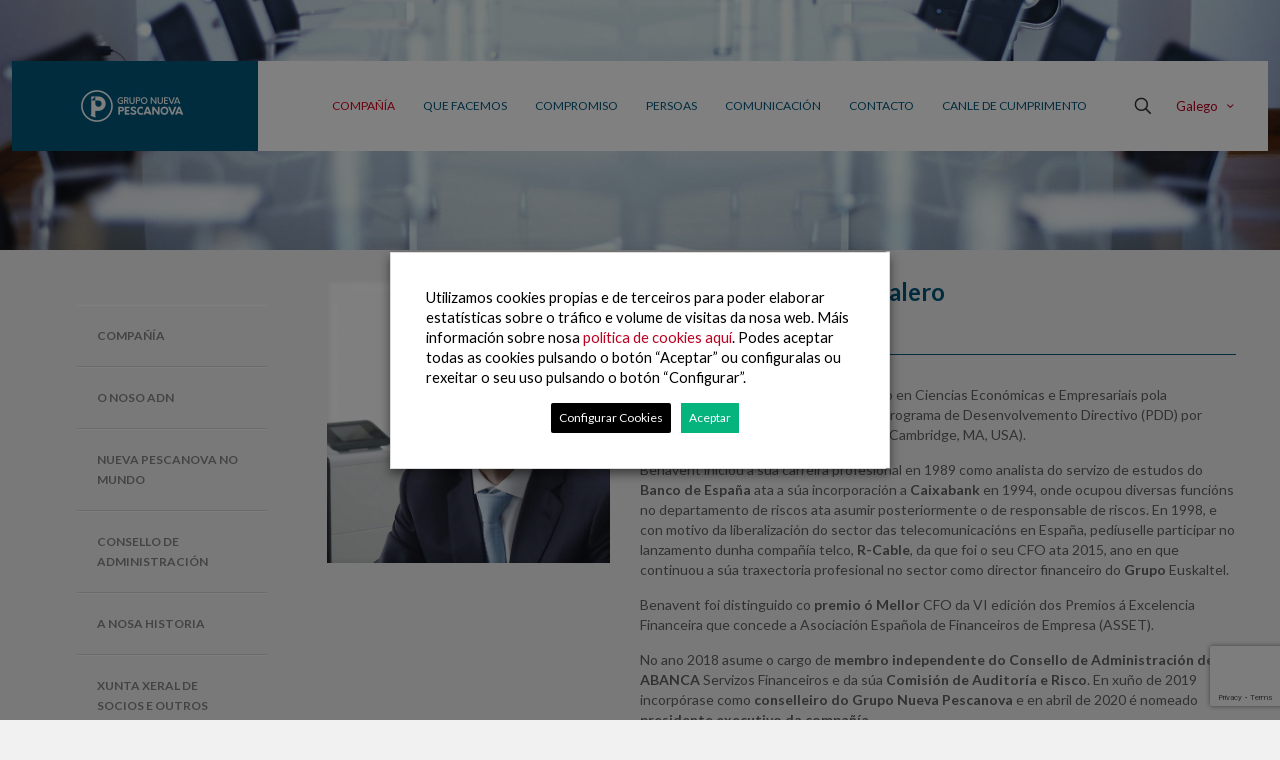

--- FILE ---
content_type: text/html; charset=utf-8
request_url: https://www.google.com/recaptcha/api2/anchor?ar=1&k=6LdaEcwUAAAAAP3KkO-GPtpb-pHHjFI0mTAKJoZk&co=aHR0cHM6Ly93d3cubnVldmFwZXNjYW5vdmEuY29tOjQ0Mw..&hl=en&v=PoyoqOPhxBO7pBk68S4YbpHZ&size=invisible&anchor-ms=20000&execute-ms=30000&cb=do3xmvicmm7i
body_size: 48659
content:
<!DOCTYPE HTML><html dir="ltr" lang="en"><head><meta http-equiv="Content-Type" content="text/html; charset=UTF-8">
<meta http-equiv="X-UA-Compatible" content="IE=edge">
<title>reCAPTCHA</title>
<style type="text/css">
/* cyrillic-ext */
@font-face {
  font-family: 'Roboto';
  font-style: normal;
  font-weight: 400;
  font-stretch: 100%;
  src: url(//fonts.gstatic.com/s/roboto/v48/KFO7CnqEu92Fr1ME7kSn66aGLdTylUAMa3GUBHMdazTgWw.woff2) format('woff2');
  unicode-range: U+0460-052F, U+1C80-1C8A, U+20B4, U+2DE0-2DFF, U+A640-A69F, U+FE2E-FE2F;
}
/* cyrillic */
@font-face {
  font-family: 'Roboto';
  font-style: normal;
  font-weight: 400;
  font-stretch: 100%;
  src: url(//fonts.gstatic.com/s/roboto/v48/KFO7CnqEu92Fr1ME7kSn66aGLdTylUAMa3iUBHMdazTgWw.woff2) format('woff2');
  unicode-range: U+0301, U+0400-045F, U+0490-0491, U+04B0-04B1, U+2116;
}
/* greek-ext */
@font-face {
  font-family: 'Roboto';
  font-style: normal;
  font-weight: 400;
  font-stretch: 100%;
  src: url(//fonts.gstatic.com/s/roboto/v48/KFO7CnqEu92Fr1ME7kSn66aGLdTylUAMa3CUBHMdazTgWw.woff2) format('woff2');
  unicode-range: U+1F00-1FFF;
}
/* greek */
@font-face {
  font-family: 'Roboto';
  font-style: normal;
  font-weight: 400;
  font-stretch: 100%;
  src: url(//fonts.gstatic.com/s/roboto/v48/KFO7CnqEu92Fr1ME7kSn66aGLdTylUAMa3-UBHMdazTgWw.woff2) format('woff2');
  unicode-range: U+0370-0377, U+037A-037F, U+0384-038A, U+038C, U+038E-03A1, U+03A3-03FF;
}
/* math */
@font-face {
  font-family: 'Roboto';
  font-style: normal;
  font-weight: 400;
  font-stretch: 100%;
  src: url(//fonts.gstatic.com/s/roboto/v48/KFO7CnqEu92Fr1ME7kSn66aGLdTylUAMawCUBHMdazTgWw.woff2) format('woff2');
  unicode-range: U+0302-0303, U+0305, U+0307-0308, U+0310, U+0312, U+0315, U+031A, U+0326-0327, U+032C, U+032F-0330, U+0332-0333, U+0338, U+033A, U+0346, U+034D, U+0391-03A1, U+03A3-03A9, U+03B1-03C9, U+03D1, U+03D5-03D6, U+03F0-03F1, U+03F4-03F5, U+2016-2017, U+2034-2038, U+203C, U+2040, U+2043, U+2047, U+2050, U+2057, U+205F, U+2070-2071, U+2074-208E, U+2090-209C, U+20D0-20DC, U+20E1, U+20E5-20EF, U+2100-2112, U+2114-2115, U+2117-2121, U+2123-214F, U+2190, U+2192, U+2194-21AE, U+21B0-21E5, U+21F1-21F2, U+21F4-2211, U+2213-2214, U+2216-22FF, U+2308-230B, U+2310, U+2319, U+231C-2321, U+2336-237A, U+237C, U+2395, U+239B-23B7, U+23D0, U+23DC-23E1, U+2474-2475, U+25AF, U+25B3, U+25B7, U+25BD, U+25C1, U+25CA, U+25CC, U+25FB, U+266D-266F, U+27C0-27FF, U+2900-2AFF, U+2B0E-2B11, U+2B30-2B4C, U+2BFE, U+3030, U+FF5B, U+FF5D, U+1D400-1D7FF, U+1EE00-1EEFF;
}
/* symbols */
@font-face {
  font-family: 'Roboto';
  font-style: normal;
  font-weight: 400;
  font-stretch: 100%;
  src: url(//fonts.gstatic.com/s/roboto/v48/KFO7CnqEu92Fr1ME7kSn66aGLdTylUAMaxKUBHMdazTgWw.woff2) format('woff2');
  unicode-range: U+0001-000C, U+000E-001F, U+007F-009F, U+20DD-20E0, U+20E2-20E4, U+2150-218F, U+2190, U+2192, U+2194-2199, U+21AF, U+21E6-21F0, U+21F3, U+2218-2219, U+2299, U+22C4-22C6, U+2300-243F, U+2440-244A, U+2460-24FF, U+25A0-27BF, U+2800-28FF, U+2921-2922, U+2981, U+29BF, U+29EB, U+2B00-2BFF, U+4DC0-4DFF, U+FFF9-FFFB, U+10140-1018E, U+10190-1019C, U+101A0, U+101D0-101FD, U+102E0-102FB, U+10E60-10E7E, U+1D2C0-1D2D3, U+1D2E0-1D37F, U+1F000-1F0FF, U+1F100-1F1AD, U+1F1E6-1F1FF, U+1F30D-1F30F, U+1F315, U+1F31C, U+1F31E, U+1F320-1F32C, U+1F336, U+1F378, U+1F37D, U+1F382, U+1F393-1F39F, U+1F3A7-1F3A8, U+1F3AC-1F3AF, U+1F3C2, U+1F3C4-1F3C6, U+1F3CA-1F3CE, U+1F3D4-1F3E0, U+1F3ED, U+1F3F1-1F3F3, U+1F3F5-1F3F7, U+1F408, U+1F415, U+1F41F, U+1F426, U+1F43F, U+1F441-1F442, U+1F444, U+1F446-1F449, U+1F44C-1F44E, U+1F453, U+1F46A, U+1F47D, U+1F4A3, U+1F4B0, U+1F4B3, U+1F4B9, U+1F4BB, U+1F4BF, U+1F4C8-1F4CB, U+1F4D6, U+1F4DA, U+1F4DF, U+1F4E3-1F4E6, U+1F4EA-1F4ED, U+1F4F7, U+1F4F9-1F4FB, U+1F4FD-1F4FE, U+1F503, U+1F507-1F50B, U+1F50D, U+1F512-1F513, U+1F53E-1F54A, U+1F54F-1F5FA, U+1F610, U+1F650-1F67F, U+1F687, U+1F68D, U+1F691, U+1F694, U+1F698, U+1F6AD, U+1F6B2, U+1F6B9-1F6BA, U+1F6BC, U+1F6C6-1F6CF, U+1F6D3-1F6D7, U+1F6E0-1F6EA, U+1F6F0-1F6F3, U+1F6F7-1F6FC, U+1F700-1F7FF, U+1F800-1F80B, U+1F810-1F847, U+1F850-1F859, U+1F860-1F887, U+1F890-1F8AD, U+1F8B0-1F8BB, U+1F8C0-1F8C1, U+1F900-1F90B, U+1F93B, U+1F946, U+1F984, U+1F996, U+1F9E9, U+1FA00-1FA6F, U+1FA70-1FA7C, U+1FA80-1FA89, U+1FA8F-1FAC6, U+1FACE-1FADC, U+1FADF-1FAE9, U+1FAF0-1FAF8, U+1FB00-1FBFF;
}
/* vietnamese */
@font-face {
  font-family: 'Roboto';
  font-style: normal;
  font-weight: 400;
  font-stretch: 100%;
  src: url(//fonts.gstatic.com/s/roboto/v48/KFO7CnqEu92Fr1ME7kSn66aGLdTylUAMa3OUBHMdazTgWw.woff2) format('woff2');
  unicode-range: U+0102-0103, U+0110-0111, U+0128-0129, U+0168-0169, U+01A0-01A1, U+01AF-01B0, U+0300-0301, U+0303-0304, U+0308-0309, U+0323, U+0329, U+1EA0-1EF9, U+20AB;
}
/* latin-ext */
@font-face {
  font-family: 'Roboto';
  font-style: normal;
  font-weight: 400;
  font-stretch: 100%;
  src: url(//fonts.gstatic.com/s/roboto/v48/KFO7CnqEu92Fr1ME7kSn66aGLdTylUAMa3KUBHMdazTgWw.woff2) format('woff2');
  unicode-range: U+0100-02BA, U+02BD-02C5, U+02C7-02CC, U+02CE-02D7, U+02DD-02FF, U+0304, U+0308, U+0329, U+1D00-1DBF, U+1E00-1E9F, U+1EF2-1EFF, U+2020, U+20A0-20AB, U+20AD-20C0, U+2113, U+2C60-2C7F, U+A720-A7FF;
}
/* latin */
@font-face {
  font-family: 'Roboto';
  font-style: normal;
  font-weight: 400;
  font-stretch: 100%;
  src: url(//fonts.gstatic.com/s/roboto/v48/KFO7CnqEu92Fr1ME7kSn66aGLdTylUAMa3yUBHMdazQ.woff2) format('woff2');
  unicode-range: U+0000-00FF, U+0131, U+0152-0153, U+02BB-02BC, U+02C6, U+02DA, U+02DC, U+0304, U+0308, U+0329, U+2000-206F, U+20AC, U+2122, U+2191, U+2193, U+2212, U+2215, U+FEFF, U+FFFD;
}
/* cyrillic-ext */
@font-face {
  font-family: 'Roboto';
  font-style: normal;
  font-weight: 500;
  font-stretch: 100%;
  src: url(//fonts.gstatic.com/s/roboto/v48/KFO7CnqEu92Fr1ME7kSn66aGLdTylUAMa3GUBHMdazTgWw.woff2) format('woff2');
  unicode-range: U+0460-052F, U+1C80-1C8A, U+20B4, U+2DE0-2DFF, U+A640-A69F, U+FE2E-FE2F;
}
/* cyrillic */
@font-face {
  font-family: 'Roboto';
  font-style: normal;
  font-weight: 500;
  font-stretch: 100%;
  src: url(//fonts.gstatic.com/s/roboto/v48/KFO7CnqEu92Fr1ME7kSn66aGLdTylUAMa3iUBHMdazTgWw.woff2) format('woff2');
  unicode-range: U+0301, U+0400-045F, U+0490-0491, U+04B0-04B1, U+2116;
}
/* greek-ext */
@font-face {
  font-family: 'Roboto';
  font-style: normal;
  font-weight: 500;
  font-stretch: 100%;
  src: url(//fonts.gstatic.com/s/roboto/v48/KFO7CnqEu92Fr1ME7kSn66aGLdTylUAMa3CUBHMdazTgWw.woff2) format('woff2');
  unicode-range: U+1F00-1FFF;
}
/* greek */
@font-face {
  font-family: 'Roboto';
  font-style: normal;
  font-weight: 500;
  font-stretch: 100%;
  src: url(//fonts.gstatic.com/s/roboto/v48/KFO7CnqEu92Fr1ME7kSn66aGLdTylUAMa3-UBHMdazTgWw.woff2) format('woff2');
  unicode-range: U+0370-0377, U+037A-037F, U+0384-038A, U+038C, U+038E-03A1, U+03A3-03FF;
}
/* math */
@font-face {
  font-family: 'Roboto';
  font-style: normal;
  font-weight: 500;
  font-stretch: 100%;
  src: url(//fonts.gstatic.com/s/roboto/v48/KFO7CnqEu92Fr1ME7kSn66aGLdTylUAMawCUBHMdazTgWw.woff2) format('woff2');
  unicode-range: U+0302-0303, U+0305, U+0307-0308, U+0310, U+0312, U+0315, U+031A, U+0326-0327, U+032C, U+032F-0330, U+0332-0333, U+0338, U+033A, U+0346, U+034D, U+0391-03A1, U+03A3-03A9, U+03B1-03C9, U+03D1, U+03D5-03D6, U+03F0-03F1, U+03F4-03F5, U+2016-2017, U+2034-2038, U+203C, U+2040, U+2043, U+2047, U+2050, U+2057, U+205F, U+2070-2071, U+2074-208E, U+2090-209C, U+20D0-20DC, U+20E1, U+20E5-20EF, U+2100-2112, U+2114-2115, U+2117-2121, U+2123-214F, U+2190, U+2192, U+2194-21AE, U+21B0-21E5, U+21F1-21F2, U+21F4-2211, U+2213-2214, U+2216-22FF, U+2308-230B, U+2310, U+2319, U+231C-2321, U+2336-237A, U+237C, U+2395, U+239B-23B7, U+23D0, U+23DC-23E1, U+2474-2475, U+25AF, U+25B3, U+25B7, U+25BD, U+25C1, U+25CA, U+25CC, U+25FB, U+266D-266F, U+27C0-27FF, U+2900-2AFF, U+2B0E-2B11, U+2B30-2B4C, U+2BFE, U+3030, U+FF5B, U+FF5D, U+1D400-1D7FF, U+1EE00-1EEFF;
}
/* symbols */
@font-face {
  font-family: 'Roboto';
  font-style: normal;
  font-weight: 500;
  font-stretch: 100%;
  src: url(//fonts.gstatic.com/s/roboto/v48/KFO7CnqEu92Fr1ME7kSn66aGLdTylUAMaxKUBHMdazTgWw.woff2) format('woff2');
  unicode-range: U+0001-000C, U+000E-001F, U+007F-009F, U+20DD-20E0, U+20E2-20E4, U+2150-218F, U+2190, U+2192, U+2194-2199, U+21AF, U+21E6-21F0, U+21F3, U+2218-2219, U+2299, U+22C4-22C6, U+2300-243F, U+2440-244A, U+2460-24FF, U+25A0-27BF, U+2800-28FF, U+2921-2922, U+2981, U+29BF, U+29EB, U+2B00-2BFF, U+4DC0-4DFF, U+FFF9-FFFB, U+10140-1018E, U+10190-1019C, U+101A0, U+101D0-101FD, U+102E0-102FB, U+10E60-10E7E, U+1D2C0-1D2D3, U+1D2E0-1D37F, U+1F000-1F0FF, U+1F100-1F1AD, U+1F1E6-1F1FF, U+1F30D-1F30F, U+1F315, U+1F31C, U+1F31E, U+1F320-1F32C, U+1F336, U+1F378, U+1F37D, U+1F382, U+1F393-1F39F, U+1F3A7-1F3A8, U+1F3AC-1F3AF, U+1F3C2, U+1F3C4-1F3C6, U+1F3CA-1F3CE, U+1F3D4-1F3E0, U+1F3ED, U+1F3F1-1F3F3, U+1F3F5-1F3F7, U+1F408, U+1F415, U+1F41F, U+1F426, U+1F43F, U+1F441-1F442, U+1F444, U+1F446-1F449, U+1F44C-1F44E, U+1F453, U+1F46A, U+1F47D, U+1F4A3, U+1F4B0, U+1F4B3, U+1F4B9, U+1F4BB, U+1F4BF, U+1F4C8-1F4CB, U+1F4D6, U+1F4DA, U+1F4DF, U+1F4E3-1F4E6, U+1F4EA-1F4ED, U+1F4F7, U+1F4F9-1F4FB, U+1F4FD-1F4FE, U+1F503, U+1F507-1F50B, U+1F50D, U+1F512-1F513, U+1F53E-1F54A, U+1F54F-1F5FA, U+1F610, U+1F650-1F67F, U+1F687, U+1F68D, U+1F691, U+1F694, U+1F698, U+1F6AD, U+1F6B2, U+1F6B9-1F6BA, U+1F6BC, U+1F6C6-1F6CF, U+1F6D3-1F6D7, U+1F6E0-1F6EA, U+1F6F0-1F6F3, U+1F6F7-1F6FC, U+1F700-1F7FF, U+1F800-1F80B, U+1F810-1F847, U+1F850-1F859, U+1F860-1F887, U+1F890-1F8AD, U+1F8B0-1F8BB, U+1F8C0-1F8C1, U+1F900-1F90B, U+1F93B, U+1F946, U+1F984, U+1F996, U+1F9E9, U+1FA00-1FA6F, U+1FA70-1FA7C, U+1FA80-1FA89, U+1FA8F-1FAC6, U+1FACE-1FADC, U+1FADF-1FAE9, U+1FAF0-1FAF8, U+1FB00-1FBFF;
}
/* vietnamese */
@font-face {
  font-family: 'Roboto';
  font-style: normal;
  font-weight: 500;
  font-stretch: 100%;
  src: url(//fonts.gstatic.com/s/roboto/v48/KFO7CnqEu92Fr1ME7kSn66aGLdTylUAMa3OUBHMdazTgWw.woff2) format('woff2');
  unicode-range: U+0102-0103, U+0110-0111, U+0128-0129, U+0168-0169, U+01A0-01A1, U+01AF-01B0, U+0300-0301, U+0303-0304, U+0308-0309, U+0323, U+0329, U+1EA0-1EF9, U+20AB;
}
/* latin-ext */
@font-face {
  font-family: 'Roboto';
  font-style: normal;
  font-weight: 500;
  font-stretch: 100%;
  src: url(//fonts.gstatic.com/s/roboto/v48/KFO7CnqEu92Fr1ME7kSn66aGLdTylUAMa3KUBHMdazTgWw.woff2) format('woff2');
  unicode-range: U+0100-02BA, U+02BD-02C5, U+02C7-02CC, U+02CE-02D7, U+02DD-02FF, U+0304, U+0308, U+0329, U+1D00-1DBF, U+1E00-1E9F, U+1EF2-1EFF, U+2020, U+20A0-20AB, U+20AD-20C0, U+2113, U+2C60-2C7F, U+A720-A7FF;
}
/* latin */
@font-face {
  font-family: 'Roboto';
  font-style: normal;
  font-weight: 500;
  font-stretch: 100%;
  src: url(//fonts.gstatic.com/s/roboto/v48/KFO7CnqEu92Fr1ME7kSn66aGLdTylUAMa3yUBHMdazQ.woff2) format('woff2');
  unicode-range: U+0000-00FF, U+0131, U+0152-0153, U+02BB-02BC, U+02C6, U+02DA, U+02DC, U+0304, U+0308, U+0329, U+2000-206F, U+20AC, U+2122, U+2191, U+2193, U+2212, U+2215, U+FEFF, U+FFFD;
}
/* cyrillic-ext */
@font-face {
  font-family: 'Roboto';
  font-style: normal;
  font-weight: 900;
  font-stretch: 100%;
  src: url(//fonts.gstatic.com/s/roboto/v48/KFO7CnqEu92Fr1ME7kSn66aGLdTylUAMa3GUBHMdazTgWw.woff2) format('woff2');
  unicode-range: U+0460-052F, U+1C80-1C8A, U+20B4, U+2DE0-2DFF, U+A640-A69F, U+FE2E-FE2F;
}
/* cyrillic */
@font-face {
  font-family: 'Roboto';
  font-style: normal;
  font-weight: 900;
  font-stretch: 100%;
  src: url(//fonts.gstatic.com/s/roboto/v48/KFO7CnqEu92Fr1ME7kSn66aGLdTylUAMa3iUBHMdazTgWw.woff2) format('woff2');
  unicode-range: U+0301, U+0400-045F, U+0490-0491, U+04B0-04B1, U+2116;
}
/* greek-ext */
@font-face {
  font-family: 'Roboto';
  font-style: normal;
  font-weight: 900;
  font-stretch: 100%;
  src: url(//fonts.gstatic.com/s/roboto/v48/KFO7CnqEu92Fr1ME7kSn66aGLdTylUAMa3CUBHMdazTgWw.woff2) format('woff2');
  unicode-range: U+1F00-1FFF;
}
/* greek */
@font-face {
  font-family: 'Roboto';
  font-style: normal;
  font-weight: 900;
  font-stretch: 100%;
  src: url(//fonts.gstatic.com/s/roboto/v48/KFO7CnqEu92Fr1ME7kSn66aGLdTylUAMa3-UBHMdazTgWw.woff2) format('woff2');
  unicode-range: U+0370-0377, U+037A-037F, U+0384-038A, U+038C, U+038E-03A1, U+03A3-03FF;
}
/* math */
@font-face {
  font-family: 'Roboto';
  font-style: normal;
  font-weight: 900;
  font-stretch: 100%;
  src: url(//fonts.gstatic.com/s/roboto/v48/KFO7CnqEu92Fr1ME7kSn66aGLdTylUAMawCUBHMdazTgWw.woff2) format('woff2');
  unicode-range: U+0302-0303, U+0305, U+0307-0308, U+0310, U+0312, U+0315, U+031A, U+0326-0327, U+032C, U+032F-0330, U+0332-0333, U+0338, U+033A, U+0346, U+034D, U+0391-03A1, U+03A3-03A9, U+03B1-03C9, U+03D1, U+03D5-03D6, U+03F0-03F1, U+03F4-03F5, U+2016-2017, U+2034-2038, U+203C, U+2040, U+2043, U+2047, U+2050, U+2057, U+205F, U+2070-2071, U+2074-208E, U+2090-209C, U+20D0-20DC, U+20E1, U+20E5-20EF, U+2100-2112, U+2114-2115, U+2117-2121, U+2123-214F, U+2190, U+2192, U+2194-21AE, U+21B0-21E5, U+21F1-21F2, U+21F4-2211, U+2213-2214, U+2216-22FF, U+2308-230B, U+2310, U+2319, U+231C-2321, U+2336-237A, U+237C, U+2395, U+239B-23B7, U+23D0, U+23DC-23E1, U+2474-2475, U+25AF, U+25B3, U+25B7, U+25BD, U+25C1, U+25CA, U+25CC, U+25FB, U+266D-266F, U+27C0-27FF, U+2900-2AFF, U+2B0E-2B11, U+2B30-2B4C, U+2BFE, U+3030, U+FF5B, U+FF5D, U+1D400-1D7FF, U+1EE00-1EEFF;
}
/* symbols */
@font-face {
  font-family: 'Roboto';
  font-style: normal;
  font-weight: 900;
  font-stretch: 100%;
  src: url(//fonts.gstatic.com/s/roboto/v48/KFO7CnqEu92Fr1ME7kSn66aGLdTylUAMaxKUBHMdazTgWw.woff2) format('woff2');
  unicode-range: U+0001-000C, U+000E-001F, U+007F-009F, U+20DD-20E0, U+20E2-20E4, U+2150-218F, U+2190, U+2192, U+2194-2199, U+21AF, U+21E6-21F0, U+21F3, U+2218-2219, U+2299, U+22C4-22C6, U+2300-243F, U+2440-244A, U+2460-24FF, U+25A0-27BF, U+2800-28FF, U+2921-2922, U+2981, U+29BF, U+29EB, U+2B00-2BFF, U+4DC0-4DFF, U+FFF9-FFFB, U+10140-1018E, U+10190-1019C, U+101A0, U+101D0-101FD, U+102E0-102FB, U+10E60-10E7E, U+1D2C0-1D2D3, U+1D2E0-1D37F, U+1F000-1F0FF, U+1F100-1F1AD, U+1F1E6-1F1FF, U+1F30D-1F30F, U+1F315, U+1F31C, U+1F31E, U+1F320-1F32C, U+1F336, U+1F378, U+1F37D, U+1F382, U+1F393-1F39F, U+1F3A7-1F3A8, U+1F3AC-1F3AF, U+1F3C2, U+1F3C4-1F3C6, U+1F3CA-1F3CE, U+1F3D4-1F3E0, U+1F3ED, U+1F3F1-1F3F3, U+1F3F5-1F3F7, U+1F408, U+1F415, U+1F41F, U+1F426, U+1F43F, U+1F441-1F442, U+1F444, U+1F446-1F449, U+1F44C-1F44E, U+1F453, U+1F46A, U+1F47D, U+1F4A3, U+1F4B0, U+1F4B3, U+1F4B9, U+1F4BB, U+1F4BF, U+1F4C8-1F4CB, U+1F4D6, U+1F4DA, U+1F4DF, U+1F4E3-1F4E6, U+1F4EA-1F4ED, U+1F4F7, U+1F4F9-1F4FB, U+1F4FD-1F4FE, U+1F503, U+1F507-1F50B, U+1F50D, U+1F512-1F513, U+1F53E-1F54A, U+1F54F-1F5FA, U+1F610, U+1F650-1F67F, U+1F687, U+1F68D, U+1F691, U+1F694, U+1F698, U+1F6AD, U+1F6B2, U+1F6B9-1F6BA, U+1F6BC, U+1F6C6-1F6CF, U+1F6D3-1F6D7, U+1F6E0-1F6EA, U+1F6F0-1F6F3, U+1F6F7-1F6FC, U+1F700-1F7FF, U+1F800-1F80B, U+1F810-1F847, U+1F850-1F859, U+1F860-1F887, U+1F890-1F8AD, U+1F8B0-1F8BB, U+1F8C0-1F8C1, U+1F900-1F90B, U+1F93B, U+1F946, U+1F984, U+1F996, U+1F9E9, U+1FA00-1FA6F, U+1FA70-1FA7C, U+1FA80-1FA89, U+1FA8F-1FAC6, U+1FACE-1FADC, U+1FADF-1FAE9, U+1FAF0-1FAF8, U+1FB00-1FBFF;
}
/* vietnamese */
@font-face {
  font-family: 'Roboto';
  font-style: normal;
  font-weight: 900;
  font-stretch: 100%;
  src: url(//fonts.gstatic.com/s/roboto/v48/KFO7CnqEu92Fr1ME7kSn66aGLdTylUAMa3OUBHMdazTgWw.woff2) format('woff2');
  unicode-range: U+0102-0103, U+0110-0111, U+0128-0129, U+0168-0169, U+01A0-01A1, U+01AF-01B0, U+0300-0301, U+0303-0304, U+0308-0309, U+0323, U+0329, U+1EA0-1EF9, U+20AB;
}
/* latin-ext */
@font-face {
  font-family: 'Roboto';
  font-style: normal;
  font-weight: 900;
  font-stretch: 100%;
  src: url(//fonts.gstatic.com/s/roboto/v48/KFO7CnqEu92Fr1ME7kSn66aGLdTylUAMa3KUBHMdazTgWw.woff2) format('woff2');
  unicode-range: U+0100-02BA, U+02BD-02C5, U+02C7-02CC, U+02CE-02D7, U+02DD-02FF, U+0304, U+0308, U+0329, U+1D00-1DBF, U+1E00-1E9F, U+1EF2-1EFF, U+2020, U+20A0-20AB, U+20AD-20C0, U+2113, U+2C60-2C7F, U+A720-A7FF;
}
/* latin */
@font-face {
  font-family: 'Roboto';
  font-style: normal;
  font-weight: 900;
  font-stretch: 100%;
  src: url(//fonts.gstatic.com/s/roboto/v48/KFO7CnqEu92Fr1ME7kSn66aGLdTylUAMa3yUBHMdazQ.woff2) format('woff2');
  unicode-range: U+0000-00FF, U+0131, U+0152-0153, U+02BB-02BC, U+02C6, U+02DA, U+02DC, U+0304, U+0308, U+0329, U+2000-206F, U+20AC, U+2122, U+2191, U+2193, U+2212, U+2215, U+FEFF, U+FFFD;
}

</style>
<link rel="stylesheet" type="text/css" href="https://www.gstatic.com/recaptcha/releases/PoyoqOPhxBO7pBk68S4YbpHZ/styles__ltr.css">
<script nonce="zRlGTFKLYa507Bh4sKd2Zw" type="text/javascript">window['__recaptcha_api'] = 'https://www.google.com/recaptcha/api2/';</script>
<script type="text/javascript" src="https://www.gstatic.com/recaptcha/releases/PoyoqOPhxBO7pBk68S4YbpHZ/recaptcha__en.js" nonce="zRlGTFKLYa507Bh4sKd2Zw">
      
    </script></head>
<body><div id="rc-anchor-alert" class="rc-anchor-alert"></div>
<input type="hidden" id="recaptcha-token" value="[base64]">
<script type="text/javascript" nonce="zRlGTFKLYa507Bh4sKd2Zw">
      recaptcha.anchor.Main.init("[\x22ainput\x22,[\x22bgdata\x22,\x22\x22,\[base64]/[base64]/bmV3IFpbdF0obVswXSk6Sz09Mj9uZXcgWlt0XShtWzBdLG1bMV0pOks9PTM/bmV3IFpbdF0obVswXSxtWzFdLG1bMl0pOks9PTQ/[base64]/[base64]/[base64]/[base64]/[base64]/[base64]/[base64]/[base64]/[base64]/[base64]/[base64]/[base64]/[base64]/[base64]\\u003d\\u003d\x22,\[base64]\x22,\x22wqdZw5rDusOxw4vDicKGwqAaw6tzw4/Dg8KSUQLCnMODOcOTwo9TRcK5RBs4w55Kw5jCh8KBOxJowp4Rw4XClERgw6BYEj1DLMKwPBfClsOpwqDDtGzCug8kVEMGIcKWRsOSwqXDqwNidFPCvcOPDcOhUWp1BSNzw6/CnUIND3ogw4DDt8OMw6R/wrjDsUMeWwk+w5nDpSUhwpXDqMOAw7cGw7EgFkTCtsOGVsOiw7ssBsKGw5lYSj/DusOZRcOjWcOjWAfCg2PCpQTDsWvCmMK0GsKyCMOlEFHDsATDuATDsMOqwovCoMK5w74AWcOrw4pZOAzDhEnClmnCjEjDpTckbVXDhcOmw5HDrcKgwp/[base64]/[base64]/CvMOXGilxIGXCu8Obw5HCh2jDtMOeRMKjFsOKfDbCsMK7XsOZBMKLeT7DlRoBTUDCoMOgH8K9w6PDo8K4MMOGw640w7ISwovDnRxxXDvDuWHCuwZVHMOEd8KTX8OfG8KuIMKTwp80w4jDsgLCjsOeZMOhwqLCvVfCn8O+w5wDfFYAw6Mxwp7ClznCvg/Dljc3VcODE8OGw5JQPcKhw6BtdFjDpWNSwo3DsCfDqE9kRBnDhsOHHsOHF8Ojw5Uiw58daMO4DXxUwovDosOIw6PCl8KGK2YVOsO5YMKhw4zDj8OALcKXI8KAwrxGJsOgUMOTQMOZA8O0XsOswrXCigZmwpx/bcK+SGccM8KlwrjDkQrCjRd9w7jCh3jCgsKzw6XDpjHCuMOCwpLDsMK4bsONCyLCr8OiM8K9JDZVVGFKbgvCsHJdw7TCs3fDvGfCvMOFF8OnQVocJ17DgcKSw5sYPzjCisOxwr3DnMKrw7wxLMK7wq5yU8KuP8OMRsO6w5nDj8KuI0/CsCNcNlYHwpcEQcOTVCtldMOMwpnCt8OOwrJeAsOMw5fDshE5wpXDssO+wr3DjMKBwoxZw4PCv1XDqz7ClcKyw7nClcOOwq/CgcOvwpPCm8K7TUgeHMKxw71uwoEiZU3CilDCkcKUwo3DtsOLb8Ktw43CtcOGX3odezkeesKHYcOrw7TDoT/CrzEDwq/Cu8Kvw4TCmizDnmfDrDHCgF/CkkAlw7A6wpUPwoFxw4LDsjs+w6N8w7DDusOsAsKcw7M9LsKRw5LDsk/[base64]/ZG3DjDEzw7jDmUU8wp1CwoNgwo3Cj8Oowo/[base64]/[base64]/DrMOUw4jCqSLDtyNawqQdTMKOwq0Pw4LCgsOvOj7Cj8OMwo4nDzBiw60kWhtmw5NFQMO9wqvDt8OZSWk/Oy7DisKkw4fDolPCn8OrfMKUBT/[base64]/[base64]/wqlOTMOqdlAsw4LCiMKqLRbDrsO6w5Vrwq1mwoIaLWvDl3HDuGDDqhgGAwRnCsKTDMKXwq4uKBrDnsKfw5bCs8KWMmvDlzvCq8OfFcKAAinDmsKRw5NQwroKwq/[base64]/ClsKbwr/CtsOxwrYBJcK6w7bDjy0KwrHDp8Kswo7DplRQJcKjwpUALCRVF8O+wpDDnsOMwpAbT2hUw6sdw63CvxLChjlQZsOsw6HClQTCksKJTcKrZ8OVwqVdwr5HMwUEwo7CpnjDr8OVMMKJwrZbwplcSsO/wqZIw6fDjxxHbSsMXjVAw68jVMKIw6VTw7HDrsOMw6I5w4rDmFfDlcKiwrnDsmfDnQ0kw6V0M3vDqkRvw6jDqGjCiRDCrcKdw5zClsKULsKVwoVOw5wYdWNdblhow61/w4/DulnDosOhwqnDusKZwrDDjcK/[base64]/[base64]/CpsKgwrM/VhvCl8KPImXDtwTDmsKswoxmIMOzwoHCnsKDQsO4N3nCkMK+wrMEw5rCl8K5wpDDtnPCnEwHw7cXwpwTw6bCh8OOwpfDjMOvcMKJCMOow41QwrLDncKCwqVywr/CuQ8dAMKVO8O4bUvCncOoEHLCuMOBw6UHw7Zxw642B8OPN8KYw69OwojClEvCiMO0wrfCiMO6SC8Gw6FTVMKrL8OMVcKIN8K5aAHCskAAwp3DiMKawpDChmQ7UsKDSBs+QMOUwr1mwowgHXjDuTJ6w7Vzw4fCtMKRw6wFFMOCwovCv8OoJk/Cl8K6woQ8w6pWwoYwJcK2wrdPw55oFinDow3Ck8K3w4Y7woQawpLCnMKZCcKufSHDssOwNsO0KWTCu8KqIBbDpxB8fQDDtC/DuFUMY8KCFMK0woHCtcK+IcKWwqc7w7cqV3AqwqcUw7LClcOpdMKqw5IYwpRuD8KZw6fDnsO3w7MnTsK8w6hBw4jCpXTCqMOuw5jCrcKhw4NKDcKDRsOOwrLDmTPCvcKYwpkQMjcOUwzClcKGU0wHPsKFfUPCjcOtwrLDlwMKw5/[base64]/JXjCi8K3ScKiFXLDhlLDqDkYw5TCmkg3OsKfwoBkehnDsMONwqjDtMOjw4XCrMORdcOQFcKwS8OsdcOMwqxCWMKibAJXwprDtk/DncKxa8OUw544VcOnY8Ohw60ew50SwoPDh8K7XTjDqRbDlQMCwrrCmH3CiMOTU8OVwrspZMOpLwRnwowqW8OCDDUhTVpcwqjCscKgw7/Dhn8uB8KfwqhLN1HDshAgRcOBfsOVwo5OwqRJw4pCwqTDlcKwC8OzYcKwwoDDvUHDiXo+wrXCocKoB8OxS8O5VMOHTMOJKsKHR8OaIzQCV8O6ezRqGlUMwq9ka8O6w5fCu8Opwp/Cnk/DuDXDscOjScKwY3Zxwpo5CDlJAcKNw6UYE8O+w4zChcOjKAQqVcKWwqzCtkx0wp3DhAbCoDd6w6x0Hn8+w5zDhlZyZ0TCnSNjw4vCiQTClGcvw59tMsO1w6/DpxPDp8OOw48vwr7ChVhSwqNJV8OgQ8KHQMKeS3PDix1qCU0zAMOZGXY/w7vChB/DmcK7w4DDqMK8Vwc1w55Hw6MGd1MUwqnDqmbCtcKPGBTCsi/Cp1/CgcOZPww9H34Aw5DCr8OPcMOmw4LDlMKecsKOW8OsGD7Ck8OeNEfCn8KWIAtFw7MGaAwpwqh9wqAHPcOXwrlOw47CmMO+w4YgNmPCklUpPS7DvlfDgsKtw4zDkcOmGMO/w7DDhXJUw4BjYcKYw4VSeXHDvMK/[base64]/bcO7woNNXMKZeGbCszDCqmo5Z8ORYXvDhjxmFcOqIsKLw4nCu0fDrX0Yw6Eqwrx5w5ZBw5fDosO3wrzDsMKffgPDsn0NXT4MVBhdw41xwqkEw494w5J/B13CiR7CnsKKwp4Tw75fw6TCnFg+w6nCqyDDtsKTw4rCuHTDkRPCrcOwKgxcIcOjw5J9wrrClcOIwpA/[base64]/wrI8w48TVH0EBwNXwrdWwpbCtyQ6Q8Kxw7zDuSwSKRfDjjRhL8KAdcO0djrDicKEw4QSN8OWPSgAw6cDwoDDjMOkKjfDmWnDssKMHGBUw4TCgcOFw7PCusO7wrfCm2Ymw7XCozbCrsOFNHlaBwkTwovCscOIwpbChcOYw6EwbkRfCVoEwr/Di0vCrHbCgsO8w5nDvsKHTnrDvm/Cn8OWw6bDrcKPw5sGTT/[base64]/[base64]/CicKFwp11w5d9w6TCozh4UcK0NC4Uwo4UwoQVwp3CilN2S8KEwrpvwpLDoMO6w5fCtSc/S1fDo8KXwqcMw6zCjiNJecO9RsKtw7lcw7wkMRLDq8ONwrvDoHpvw5/CgHobw4DDoWs8wobDqUlJwp9PLhTCnx3CmsKmwo3ChcKcwpVXw4HCpcKZenPDgMKiasKXwpVhwrEBw47CgRRVwrYqw5TCriVMwrLCo8OHwrxqGRPDnCZSw6rCon/CjmLCusOCQ8K9eMKIwo/CpsOVwqLCvMK/CcOPwrnDtMOow6lPwr5/QwdgYjE6RMOodDzCocKPcsKnwo1YBwkywq9zCsOmXcKIOsOhwp84w5osJsO/w6x8BsK9woA9w79XGsKyZsOjX8O2OUkvwonDr3DCu8KAw6zDpMOfTsKBfTUaEnFrdgVcw7A6OEnCksOtwpUCCSMow44gG0DDscOMw4HCimXDkcO5TcO4JMK+wqwcf8ORSycRYFQnSm7DsgrDi8Kdc8Knw6rCgcKQURfDvcKBQRPCr8KzKzwTI8K1YsKiwrjDuC/Di8Kzw4DDoMOGwr/DrnsFBA44woMRIy/DtcKyw60pw4UGw7MDwo3DgcKOBhghw4xdw7XCoWbDo8ORGsOfDMOnwobDhsOZdHAmw5AhelZ+GsKVw6TCqDjCjcKXwqMDcsKqFAYPw5jDoH3DtzHCqUHChsO+wp5fbMOqwrrCv8K/dMKPwqtlwrDCs3TDuMOfKMK+wplww4Z3VWdNwoXDlsOBE1VNw6RNw7PCi0JLw7UiHR8xw7cHw57Ci8O+NEU/ZwbDqMOhwpdZRMKKwqzDlsOsB8KlKsKSE8KMAWnDm8KTwpDChMOPC0giVX3CqkB4wrXCsD3CmcOaOMKTFMO7VRpPYMKWw7LDjMOFw69KN8OjfMKaW8OgLsKOwoJTwqINw5PCtUwSwqDDs31zwrvCnjBxw6HDvW5mf2BJY8Kqw50qB8KGAcOIcMOULcOeUisHwpV/FjnCnsO/wrLDrTrCsl46w6dZFcObHsKaw67DlE9LDMO0w7bDryZGw7jDlMOgwpJMwpbCg8KTUmrCtsKPYyAkw7DCtsOEw7E/w4txw5jDmA4mwoXDhlolw5LCn8OmE8KnwqwTVsKGwptWw5MLw7nDtcKhw4Fsf8K4w4fCgsO5woctwr/CqsOiw6HDnVzCugYnPzLDvkBOezBXIcObI8OJw7Ucwr5Kw5nDikopw6QUwpvDiwnCvMOPwp3DtsO2UsOmw6ZRwplDFVN7McKiw48Sw6jDnsOVwqzCqlDDrMO1PgAHCMK1JB99diUUdy/DmxcSwqLCl0ZKLMKNFsOYw6XCkA7CulYOwpgXdsOjEXN3wrNwFVfDlcKrw71QwqRad3jDm20EV8Kww5d8LsOyGGzDq8KNwq/[base64]/CpTzCh8Oow6jDhMOiARdGZ8KXwprDhTTDmTQaY8O8AMOpw5osO8K4w4TDlcKHwqvDuMK1EAxuXybDjwnCnMO3w77CuCUJwp3DksOmGGXCm8KSWMO4M8KJwqTDlwzCqSZgNXHCqXIqwpbCnTB4QsKgDsKtT3bDl2TCtEYSbMObFsO/[base64]/[base64]/DtsOMw4bCu39Kw4RFYlvCr8OKL17DicOkwqQSc8O1wrTCl0EEdsKDI3/[base64]/Dj2M4w5fDjsOhwpDCuMO8GQjCpcK3w4EWBUbCocKKIHNmZHrDmMOVbiseOMKPDMOBZcKpw4PDtMOTccOAJMObwr4ICkvCmcKqw4zCgMO2w45XwpfChRYXIcOVL2nCpMO3VnNdwpFQw6Z0IcKXwqI/[base64]/DmCHCq3tnw6LChg7CimJ8w5HCpB18wovCmEEuwpzDtkLDhEvCksKhPsOVScK1QcKWwrwSwrDDkwvCtMO7w4dUwp86NVQSwrcBTX9Zw4VlwrUTw5Fuw4fCncOCMsOAwpjDtcOdN8K8Jl1/BMKJMh/DpGvDqD/[base64]/DmMK4w6VEPU7Cv8O8L8Omw4fCjwUTVMKYw49oA2vCpcOywqbCm37DvsKoExbDkhTCsGlqXMOvACnDmsOhw5tTwonDtUQLLW8NGsO1woUtV8K2wq0jVlnCn8KyfkrClsO5w4lXw7bCgcKlw7JUaCg1w5nCjB53w7BCBAwCw4TDu8Ktw4HDisKtwrwAwpvCmzUHwr/CkcKNH8Okw4ViLcOvGQbCqVzDpcKvw6zCgCdcf8Oxw7xVCU47J0PDhsOHTTLCgcKjwpgLw70+WkzDpEQywoTDscKow4jCsMKCw6ZCBSEGMWAmeR3Cm8OPV1lew7/CnwPCt2Y6wpAgwo8RwqHDhcOaw7QEw47Cn8Kxwo7DoQPDiTjCtDlBwrNrImzCuMKTw7XCrcKRw57CisOxdcKDYsOew5LCnUnCt8KJwpFowovChylTw5vCp8OhRjUowprCiBTDqh/CtcO1wozCoUAxw7xWwrjCm8KKFsK+RMKIcWZaeH9GLcKywqoyw4wbTEw8YMOwDU5TARPDo2QgS8OFdwh7LcO1DVPCki3CtFA+wpVDw7bCiMK6wqp2wr7DozZFAzVcwrzClMOYw5fCoH/[base64]/Cv8K6wrDCk8OwwpDDisK2e1R1w5/DmcK3wqxoU37DvsKzUxfDh8OCF2/[base64]/[base64]/[base64]/XAZAdE7CpsOxbgstw6ZGwpwabhIXThY3w6LDssOcw6Rpwr4kLFg3ccK/fRFzKcOxwo7CjsKgdcOeVMOcw6/Cl8KpDsO+GsO7w60Wwok/[base64]/DrcO9UlXDkMO2wrPDv0XCqgxfw5fDj8Kow7kkw5Muw6/CucKnwp3CrkLDhsKdw5rDmX4iwp5fw5MTwpfDusKtSMK8w5EKIMODcsKCUgzCoMKNwqoIw7LCpj3CmT8TVU/CsjEMw4HDvj0NNAzCpSTDpMOVSsKcw4wfSAPChMKZKHZ6w6XCi8KuwofCo8K+b8OGwqduDhXCqcO/ZlIGw5TCuR3Cg8K1w5/Cvj/Ds2DCg8K2fGBzccK5w70aLmjCusK8w7QHNmLCvsKeQ8KiORoVPsKwXjwUUMKNSsKHJXYxdMKcw4DCrcKRMsKIMRJBw5bCgicjw7bCogDDpMKAw7kYAQDCoMKAZ8KvCsORLsK/WCRDw7Ecw5HDsQrDuMOEDlrCgcKCwrfCgcKXBcKiBk4FGMKyw47DuBoTGVJJwqXDncO/McKONAZjG8ONw5vCgcORw5wfw4nDqcKxdA/DhmsldQcPJ8KTw4Zbw5/[base64]/DhxTCoMK+woVywpsJwp09PcKnwq9qw7JDC1DCqcOZwr7CucOKw4fDm8OtwofDrEbCuMO6w6R8w64Yw7DDrwjCixTCkwAgQMOnwo5LwrPDk1LDgWTChjEFHUDClG7Dq3ojw7YKRh3CqcO7w6nDusOOwrVwCcOWJcO2fcO8XMK/w5cjw5ApU8OKw4UZwpnDt0cIZMOpAsOkFcKFLgLCosKcJx/[base64]/[base64]/[base64]/w6IlGcKgXSLDvWlxflLCtsO5U3jDtsKjw5rDrTcawpbCv8OGwqQ6w6XCncOxw7vCicKZEsKWQVYXUsOqw7kSXULDo8Olwq3ClhrDlsO2wpDDt8OUTBQPRwzCimfDhcKhPXvDkD7DklXDhsOlwq4Fw5pLw6bCkMKWwrnCjMKldljDiMOTw5tnGV8/wqsfZ8KmK8K3e8KNw5NYw6zDu8Obw4AOZsKGwqzCqgEbwqrCkMOaSsOlw7cGdsOwNMK3RcOxMsOKw5DDt0HDrsKPEcKZVT3CngDDlHQxwp10w6rCoGrCulLCk8KIF8OdSRXDqcObA8KJXsOwNATCgsOfwpPDo397C8O9GsKyw7bDjh3DhsO/[base64]/Dj8OKDAEQwpJhwozCm2TDlzYZw7wSCAwaJsKSBMOnwovCssODTUvDmMKlfMOBwr8PSsKQw58xw7jDiEc1RcKhJlVBVsKswqxlw5fCoxrCkFANEHvDicOjwoIFwoTDmwPCp8O3wqJaw6BGfyvCrCROwrjCr8KdFsK/w6Nhw61se8OiJFEqw4/Dgw/[base64]/wrTDlMOkDxUzwqFvw6N7FcKlO3/[base64]/DocKmw7zCp2cBw7h3e8Ozw7gkw51bDsOwWsOjwowLIHQcJ8Oew4F2XMKcw4fChsODNsKkX8Ogwr/Ct2IEZBNMw6NfT1LDnTzCpk1LwrjDvQZ2VsOGw7bDvcOcwrBbw7fCoWFQCMKPe8KRwoBHw67DmsOzwojCpsO8w4bClcKrYkfCvy5aRcK3NV58b8O6HcKWwr/[base64]/woDCjxlQZ3t4CcKvwp4KwpRcw4N3DVLChEABwpJGWmPCpzfDgwDDjMOHw7bCmgpACcOmwoLDpMOdHlI/c0BjwqUCYcOgwq7CqnFewpZZbxcsw7tyw5zCrW4efhUGw4xMWMKqG8OCwq7DnsKPw7VYw6DChwLDm8OewpUWD8K2wrB4w4VFOE95w7RVdMKXRA/[base64]/[base64]/Cv8ObwqZHVTAjMAZPwqgZW8KvQ39MGlwhFsOrN8KNw5kXQjfDoE1Bw699wpxZw6/Cg2/CvMO/aVs/IcKMHlhrF2PDkHA0AcK8w6gGY8KXcWvDlDFpABDDksK/[base64]/[base64]/[base64]/w7nDojDDnsKVw4rCgnB2w45Pw48HLMKCwoDDmiHDnV0eZ3tewp/CoQfDki3DhAZ2wrTCpzvCs0Jsw5Ygw7bDki/CvcKoKMK0wq7DlMO2w4IdDjFbw5hFE8K9wp7CjmHDoMKKw4dHwrvCu8Opw73DuCUZwonDiCwaO8OfKC5EwpHDscOzw6XDpT9jVcOBG8KKw4V9TsKeOGRXw5Y5Z8OQw4oPw60Rw7PDtBo+w6jDrMKHw5DCmcOkGUAoVcOsBA7CrXLDmQlLwovCvcKywrPDlT/[base64]/DskJIwpfDgsK+KgxUw73DgcKbSsK2LiHDkzLCkhFQw5ddeAPCisOlw5AYY1DDqizDiMOvMFvDvsK/F0Z/DsKoKAFnwrLDgcOBQX4Ow59yTQQPw6c3HQvDksKRw6ILOsOGw73DlcOaC1TCuMOjw63DjgrDvMOjw74ew7wKZ1LCo8K1ZcOobTLDvsKvLj/CjMObwqkqUkMFwrd7NxYqVMOKwqIkw5rCl8Orw5NPfgfCqWIGwqh2w5obw4Edw4MIw4nCpcO+woQMYsK8GiPDjMKxwpxFwq/Du1/Dv8OIw7giM0hNwpPDm8KzwoNwEm1gw7vCnyTCp8K3X8OZw4HCh1YIwoFKw59Awq7DrcKfw6p+UF7DjGzDiwHCh8KVccKfwoQzwrLDjsO9HyjCk07CgmvCqHzCssOSXcOmcsKCdlHCv8KVw4vChcKIDsKrw7/DsMOgUMKQP8KVDMOkw75wdsOoHcOiw6rCscKbwocwwrIbw78Pw5k6wqjDisKAwonCiMKUR38fOgMSNE93wqc3w6LDsMONw7bCikfCiMOWbCsYwqZFMxYmw4RVUXHDuDbDsSsZwrpBw5g7wrJ1w4MTwoDDkBJ4cMOTwrTDsCdBwqTCjW3CjsKif8K4w7XDl8KSwq/Ds8Ozw6/[base64]/[base64]/wqPCojvDnMOyLQHCk187TMKXSMKcfEDCqRHDtlDDm1hyUsKzwqHDoRYSEEp/fzJHDUFGw4pZAizDkXzCrsK4w5XCuEAeYX7DnANmAmTCkMO5w4I3TMKpeSEWwqBncnFZw6fDv8OAw4TChygIwqYwQB9cwqoiw4bCrhB7wqluasKFwq3CtMKRw6AUw5FrNMODw6zDn8KCJ8OjwqLDmmbDmCjCvMOcwqnDqzweFzZowq/DkRnDr8KmSQvDtSgJw5bDrAfCrgk7w5ZbwrzDo8O6wr5AwozCqSvDhsOIw7hjGSIZwowDL8K6w7PCgVvDoErCqh/[base64]/Cl8Oww7Q7w5PDp8OOYsOZNcKuUMK2ZsK1wpMUVcOoOE84UMK2w6jCiMO9wpbCvcK8wobCncOCO118Lm3CpMOoMUBxchEcWB9kw7rClMOUETrCvcOiGUnCmgRBw4wZwqjCrcO/wqFJWMOXwrMTVCPClsOIwpRuIBrDmSBzw6zDjsO8w6jCuz7CjXrDmMKRwrImw6gpRCUrw6bClAvCq8KPwopnw6XCn8OsaMOGwrZowqJrwrfDvS/ChsKWKkbCkcOLw5TDucKResKsw6Q1woQmaxclNykiBkzDsitNwqcFwrXCk8K2w4TCsMO8NcOlw60UdsKBAcKLw7jCsjclPSvDvifDsEXDg8K0w7bDgcOlwqd6w4kPXibDmSbCg3jChDvDsMOHw71THMKlwoxiVMKINcOuWsOpw5/[base64]/[base64]/wqkawoDCscOZw7EPwp08wo3DhcK7f8OxXsK4J8OowpbCpsKzwqsGBsOoTX9iw6TCncKjdHxmWCdub1E8w6HCkn49OzMFVz7DgRvDujbCmCo7wq3DpSwuw4jCgCXCnsOLwqAYagcyHMKjLGrDt8KuwrgCZQ/CgSwuw4PClcK8WMOwIgfDmBUyw4gbwoZ/HcOtP8Okw5PCk8OWwqhRHCFpb1DDlwPDnQ7Dg8Ofw7Z7ZcKgwoDDulc0OnvDsB7DhcKYw7nDoGg9w7PDnMO4B8OFIm8gw7DCgk0PwqEobMKRwoHDvm/[base64]/CtTs0NcK1woB2wpVzAcO4DgPCpcOfJMKmIHDCucKnwrhVwqIqIsKrwq3CplgCw6rDs8KPADnCqjwTw6pJwq/DnMOGw5lywqrCpl8yw6kRw6szPV/CpsOgI8OsH8OsG8KAYsKQDkliLi5QTnnCjsO6w4nClVNywr5swqHDoMOcVMKdwrPCtg0xwrF7XV/[base64]/w44LC0RsUMOSJMOBARDDncKTw5LCk00PCMK0VVI0w43DoMKuYsKbJcOZwp9wwovDqQRBwrcqV2PDnmcMw6d2ATXCicOwQghSXl3DmcOqRArCkhvDgENYdgsNwpLDuzzCnk4XwpHDsCcawqsGwpUSDMOBw7ZHN1/[base64]/CniHDksOcesOOw60TaRgaw4QMwrI6X8KGw6odASsxw5DCj1Yca8ODCUnCgUdKwolnRwPDsMKMYcOUw6XCjk0nw5fCtMKxeA3DjVp1w7EaOcK7W8OfVCZqGcKUw6/DvcOTJyZOSSsVwo3CkjrCrRjDlcOSSWwPDcKuPcOzwrZrF8Oyw6DDpwnCjhfCuT7Cm1pBwqFwdhl5wr/CocKzYUHDqsOMw7XDomZvwoc2w6zDmw7CucKIPcKfwrfCgMKew5DCi1nDgMOpwrlPPFDDjMKHwrjDly1Zw6NHOD3CniZiT8KUw6PDlHlMwrgpPm/DusO+a1hPfHwrw5DCtMKzakDDpg9+wrMkw5jClMODXsKVKcKZw6FSw4pPKMKxwoXCs8KgbBPCjV3DjkUowq/CgghaC8KhVyNXHX1PwoDCmMO1KXVJVRDCs8KLwqtew5rCjMOBQ8ORAsKEw4XCjgp5K0rDjRsYwrotw7LDkcOvVWtcw6jChkpuw6PCtMK6EcOte8KGVBhRw7/DjTHCsWDCvHlQfMK0w6gKfi4Sw4MIbi7DvFcXdMOTw7bCsAJyw57CnzrDmsOAwrbDmT/DkMKpP8K7w4PCnyrDkMO6wr7CiQbCnSRawrYdwooaenvCpsO9w5vDlsOGfMO+EBbCvMOWbToXw5AcY2jDlx3DjwoxGsOBNGnDqFnDoMK5wq3CvMOEcWAiw6/Dk8Kcwp9Kw5MZw5/[base64]/DgsKawoI/wq9ewqtWwpfDj8KpSsK5dErCs8OxTEoYbmjCrjwyMH3CqsKJFsO4wqMOw7Qsw7lbw7bCgcKIwot1w6jCvsKEw5Zlw6HDrMOuwrQiNMOXMMOiecOSKXhvOB3CiMOoNMK1w4jDp8Ovw7TCrmUEwo7CtWczKV/CrlXDlVzCvMOTYDDDlcKNFzVCw6LCrsKIw4RNSsKNw6Jww7IDwqJqNihwdMKdwrZVwrLCvVzDq8OLBA/Cvm/[base64]/NMOxJ017exnDqGBWwrfDh0dlKsKLw4Vrwp9Nw4ABwohDJF9+XcKiFMOGw4Z7wr8jw4fDsMKxMsK/wogECBIKbsKnwoFiTCI0bxIbwrfDm8OJN8KeZsO3Oi3DlADCncOuXsK6GXUiw7PCrcODGMOnwoZtbsOAGWDDq8Olw7fCkDrCizpqwrzCrMO6w4t5emk0bsKWKwbDjy/CngZFwpvDjsOow4/CownDtzVsIRtQTcKAwrQkQsKbw6NZw4FiNMKCwrHDk8Oxw4how5DCnh9/DxXCqcK7w41RVcO9w4fDm8KXw5DCrhUww5FfayUpYEsVw4xWwrFow7J6K8KtHcOIw7/Do0ppCsORw4nDv8KkJVVTw5LDpFjDinTCrkPCn8OLJgB9DcKNQcKpw74cw7rCvXbCmsOuw7PCkcOfwo8/c2xkR8OHQQHCjMOkMC4Yw7xGwqfCr8OFw6/[base64]/w4zDlSvCuWjCp8Kww5UzMMKGc0Ise8K3N8OfN8K0KHgnHMKvwq4bHH7CqMKIYMO8w50nwqEcZVdyw49JwrrDr8Kwe8OUwp1Lw4HDvcKdw5LDikp+BcK1wovCrgzDjMOfw4ZMwp5jwpPDjsOlw5jCnWtsw7I/w4ZLwp/[base64]/Ck23Ci3XDisKqw77DiD5zw5bDkjR4LMKAw6zDpjXCphJxw4vCl2YswrrDgcK7T8OLSsKJw4PClBpTKC7Colp5wqZRUyjCszUSwoDCpsKjeGUdwoxrwox+wqgcw79rc8KKW8OFwp1bwqIUHF7DkGB/[base64]/[base64]/Ct37CvsOfOljDiDUgJDDCmG8Two3DiMOgWzXDizwkw7vCocKWw7TDicKZXHsKViISIcKrwqR8J8OYNEhbw6IEw6rChTzDnsO/w6suVH4Dwqp5w4pbw4PDojrClsOWw4MQwrYPw77Du0p8CW3CnwzDoHNnFzAce8KrwqNobcOiwrnCisOsFMOTwo3CsMOZKzpEGhbDq8Oyw5YSYgPDsnxvfxggRcOLHA/DkMKOw4onHyJjUVLDqMKnIcKuJMKhwqbCi8OwUULDtUTDvCV1w47DvMOWfSPCmREcI0bChTFrw4dgCMKjJjnDsAPDksKPWmgZM0fCmiolw7w4dHAAwo5nwpgYdGjDiMKmwrvCj0B/[base64]/CngrCuRvCgMOoAsKmREDDvMOMGnsCHwB+QzzCmmg+SQxMX8KCw4vDgsO5Z8OLesOFMMKRJRMIfXd0w4vCgMKyOUx7w5TCo1jCocODw6vDtl/[base64]/DqUd0WhrDnMK/H8O7w57CusKkSH04wo7DosKYwpoLZUsgHMK1wrVcBcOHwq9iw5TCpMKLD1g+w6bCswU5w7XDvGlOwohWwphTdS3DscOPw6TCiMK9UzDCr3fClMK7AMOfwoxPSmnDqHHDrVcBP8Obw5BJTMKtGyXCnBjDniJUw6pgBD/DrcO+wosawqTDgUPDu2ppKFtcM8OLQSYmwrR9ccO2w6pnw5l1TBQhw6wxw4LDi8OkHcOAw7TClADDpGMKaXHDrcKOKhVhw7/ChTnCkMKtwqMSRxPDtcOvdkHCqcO/FFovcsOzX8O4w6sMZ1HDtcOww5bDmSrCssObfsKdLsKPL8OiZnYyIMKxwobDiQgRw5IeKGzDky3CrG3CosKkUhEEwofClsOxwpbCqMK7wohnwpVow48nw4pHwpg0wr/Cj8Kjwr5swrhhTWXDiMKgwoEDw7BfwqRlYsOmGcKawrvCjcOPwrNlN0/CssKtw6zCq2LDhMK3w4HCisOQwoE9U8OUQ8K5bMO3bMO3wq0yM8KDXi1lw7fDgToiw4F+w53DlDHDrMOSGcO6BzfDpsKrw4nDlFkcwrJkP0F9wpEQRMKIFMO4w7BQfR50wotcJyzCo1dKTsOYVAs/ccKgwpDClQRIPcO5V8KHbsK+KDrDiVLDosOHwp7CqcKrwrTDocORUMKAwqwpV8Kpw7wJwrzCimE3wpF0w7jCjyfCsQAjF8KXEcOwSjl0wrsEYcKmSMOabw5tAy3DhhPDvhfCljvDrMK/c8OWw4/CuT14w5V+WsKYHlTCucOgw5oDfllvwqEpwoJMM8Oywq0ecTLDnx5iwqJewqQmd243w6nDq8OHWXbClX3CpcKTJ8KwN8KXMiI/bcOhw6LCo8KzwplCVcKEw7ttFysXXjrCiMKuw6xJw7IuFMKxwrcQTWIHPx/DukpCwoLCjcOCw4bCu1YFw54hSxbCm8KnHEMwwpvDvMKEcQh1K37Dn8OFw5t4w6/DssOkOVUxw4VcSsK3C8KxagDCtBo/w4ABw4XDq8KtYsOYCRgLw6/[base64]/Qywdw5kzwoLCllZDcVfCuwR3dsKYCsO7w5HCuMO2wpPCtVfConXDl1pdw4nCsTLCj8OzwoPDmiDDtcKnw4Zfw7pww4Yhw6ooLirCsx3Cp0A8w57DmgFcHsOiwqQ/[base64]/DhsKABsOnw5hTWcOHVsKWB8OrGnY2wrZdwpFrw5dLwrvDgjdKwr5eEnvCgElgwojDksO7SgpbfSIqHS/Cl8OOwpHDtG1Gw6EETA9jRFZEwp8bC1IiN2MhKl3Dlyllw5vCtDfCr8KYwo7Dv2BkeXs1wpbCm3PCqMOQwrVbw6RawqbDicKawox8ZiTCpMOkwq4DwrQ0wq/Cs8Kzw6zDvENxJBZUw7p6P1A3ByvDg8K9w6hTZTQVexI4w77CmQrDjD/DuhbCq3zDiMOoZWlWw5fDnV4Hw53ChMKeLDfDrsOhTcKcwpJEVcK0w5lrNxHDr2/Ds03DhFlSwoV/w7oFcsKiw6kdwrpDMBd2w4XCt3PDrFMow4RJICvChcK9RwA+wpMJe8OUQsOgwqDDq8KxYUJvwps4w74tCcKbwpFuBMKQwph0SMKqw45PScKWw58uXsKTVMOBW8K/SMOxa8O1YinCkMKfwrx4wqfDuGDCuTjDiMO/wpcLRH8XAWHDjMOEw5HDni7CosKZRMODFzMCGcKMwqMPQ8OiwoMEGsOXwrpPSsOXbcOfw6AwDsKEL8O7wrvCuFBzw687S2vDm3TCjsKPwp/DnGgJIA3DusOHwrp7wpbCjcOLw7HCuErCuhYbImsaUcOowr59PsOPw6HCiMOfesKQE8K5w7AwwoHDklDCpMKnblYGBwbDkMKbCMOcwojDhMKNai/DqRvDpGQ2w6zCicOpwoYIwqXCsHHDu2bDmBBHSnFGDMKMdcOYRsOxw6I/wqEfDVDDvHNrw6J7CUbCpMOMw4ddfMKEwpdHWktQwppsw6UyC8OOfwvDik0ebcKYIi9KN8KgwqZPwobDnsOlCDfDtTnCggvDoMOaYDXCiMO9wrjDjiDCgsKww4PDl0kLw4rCnsOIYkR+w6Zvwrg/EEzDjHJjYsOdwoJFwoLCoktowoN5esOPVcKOwpnCqcKFwrLCl3shwqB7wqvCk8O4wrLDrmPDu8OIUsKyw6bCjwFVJ3w9FQ/Dl8KqwodwwppawqgzaMKMLMK0wqrDnRDCmSQMw7RzN2LDoMOOwoEcdElvDMOWwrcwV8KEbGlfwqMswqV7WBPCqsO5wpzCh8OGBF8HwqXDgsOdwrDDgy3Cj0/CpVDCrsO+w79aw7kfw6jDjBHCjQggw6wZQnfCi8K9YgDCo8KtIjXDrMOCFMKCRjHDhsKvw6DCsGY3N8Oxw5fCqR0tw4Vgw7vDlykawpkrVA4reMONwpcAw64iw5hvBVZRw6YDw4BMUDg5I8OwwrTDkWBfw6RPVhYUXXbDo8KNw5xUesKAEMO1LsOXKsK9wq/CqmoQw5HDm8K7LsKdw7NvWsOnXTh9F2tiw71pwqEBZ8K8dWHDtgESB8Orwq3CisKgw6IgGD3DpMO3CW5INsKswoDCv8O0w53DvsONw5bDj8O1wqLDhnVxVMOqwpEfY38Dw4zDo13Dk8OZwozCocOjSMObw7/CgcOmworDjiVowo10esORwo5awoh5w6vCr8OmGBHDkgnCtwgLwpINPsKSwpPDqsKxIMOHw5PCrcODwq11HzvDlsKdwpXCqsOVV1vDv398wonDo3ATw5bCiUHCt1lYdmd9W8OLYFlqBlfDomTCqMOZwq/CkMKFKk7CkFfCiBM/[base64]/Dk8OPwrBAw49Uw7rDvBsRQsKhJcObM0QAAn9uL2wAQC3ChQPDpxDCvcOUw6QnwrHDu8KiVnQrLiNzw4cuKsOZwqfCt8Ojw6N/[base64]\\u003d\x22],null,[\x22conf\x22,null,\x226LdaEcwUAAAAAP3KkO-GPtpb-pHHjFI0mTAKJoZk\x22,0,null,null,null,1,[21,125,63,73,95,87,41,43,42,83,102,105,109,121],[1017145,275],0,null,null,null,null,0,null,0,null,700,1,null,0,\[base64]/76lBhnEnQkZnOKMAhk\\u003d\x22,0,0,null,null,1,null,0,0,null,null,null,0],\x22https://www.nuevapescanova.com:443\x22,null,[3,1,1],null,null,null,1,3600,[\x22https://www.google.com/intl/en/policies/privacy/\x22,\x22https://www.google.com/intl/en/policies/terms/\x22],\x22XRAjJL3seYPTKxk+l/TLB67N5ecJ8v+GbfMuU2V3T40\\u003d\x22,1,0,null,1,1768820344007,0,0,[58,91],null,[93],\x22RC-aTkBlZikSa8AYw\x22,null,null,null,null,null,\x220dAFcWeA5jTt9CHLGyiluVVA1E6xtHjEaUgBJgXozFOPM65HJVJVKvlj-FGLz2Q2SataSg_Hex7tOSEM0oyz5H1C6nIMEnIj4ZTA\x22,1768903144120]");
    </script></body></html>